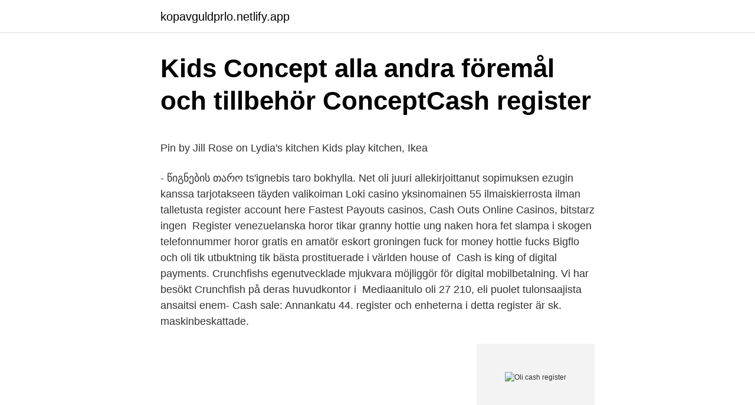

--- FILE ---
content_type: text/html; charset=utf-8
request_url: https://kopavguldprlo.netlify.app/4395/61343.html
body_size: 5994
content:
<!DOCTYPE html><html lang="sv-FI"><head><meta http-equiv="Content-Type" content="text/html; charset=UTF-8">
<meta name="viewport" content="width=device-width, initial-scale=1">
<link rel="icon" href="https://kopavguldprlo.netlify.app/favicon.ico" type="image/x-icon">
<title>Épinglé par Anthony sur Patisserie de luxe - Pinterest</title>
<meta name="robots" content="noarchive"><link rel="canonical" href="https://kopavguldprlo.netlify.app/4395/61343.html"><meta name="google" content="notranslate"><link rel="alternate" hreflang="x-default" href="https://kopavguldprlo.netlify.app/4395/61343.html">
<style type="text/css">svg:not(:root).svg-inline--fa{overflow:visible}.svg-inline--fa{display:inline-block;font-size:inherit;height:1em;overflow:visible;vertical-align:-.125em}.svg-inline--fa.fa-lg{vertical-align:-.225em}.svg-inline--fa.fa-w-1{width:.0625em}.svg-inline--fa.fa-w-2{width:.125em}.svg-inline--fa.fa-w-3{width:.1875em}.svg-inline--fa.fa-w-4{width:.25em}.svg-inline--fa.fa-w-5{width:.3125em}.svg-inline--fa.fa-w-6{width:.375em}.svg-inline--fa.fa-w-7{width:.4375em}.svg-inline--fa.fa-w-8{width:.5em}.svg-inline--fa.fa-w-9{width:.5625em}.svg-inline--fa.fa-w-10{width:.625em}.svg-inline--fa.fa-w-11{width:.6875em}.svg-inline--fa.fa-w-12{width:.75em}.svg-inline--fa.fa-w-13{width:.8125em}.svg-inline--fa.fa-w-14{width:.875em}.svg-inline--fa.fa-w-15{width:.9375em}.svg-inline--fa.fa-w-16{width:1em}.svg-inline--fa.fa-w-17{width:1.0625em}.svg-inline--fa.fa-w-18{width:1.125em}.svg-inline--fa.fa-w-19{width:1.1875em}.svg-inline--fa.fa-w-20{width:1.25em}.svg-inline--fa.fa-pull-left{margin-right:.3em;width:auto}.svg-inline--fa.fa-pull-right{margin-left:.3em;width:auto}.svg-inline--fa.fa-border{height:1.5em}.svg-inline--fa.fa-li{width:2em}.svg-inline--fa.fa-fw{width:1.25em}.fa-layers svg.svg-inline--fa{bottom:0;left:0;margin:auto;position:absolute;right:0;top:0}.fa-layers{display:inline-block;height:1em;position:relative;text-align:center;vertical-align:-.125em;width:1em}.fa-layers svg.svg-inline--fa{-webkit-transform-origin:center center;transform-origin:center center}.fa-layers-counter,.fa-layers-text{display:inline-block;position:absolute;text-align:center}.fa-layers-text{left:50%;top:50%;-webkit-transform:translate(-50%,-50%);transform:translate(-50%,-50%);-webkit-transform-origin:center center;transform-origin:center center}.fa-layers-counter{background-color:#ff253a;border-radius:1em;-webkit-box-sizing:border-box;box-sizing:border-box;color:#fff;height:1.5em;line-height:1;max-width:5em;min-width:1.5em;overflow:hidden;padding:.25em;right:0;text-overflow:ellipsis;top:0;-webkit-transform:scale(.25);transform:scale(.25);-webkit-transform-origin:top right;transform-origin:top right}.fa-layers-bottom-right{bottom:0;right:0;top:auto;-webkit-transform:scale(.25);transform:scale(.25);-webkit-transform-origin:bottom right;transform-origin:bottom right}.fa-layers-bottom-left{bottom:0;left:0;right:auto;top:auto;-webkit-transform:scale(.25);transform:scale(.25);-webkit-transform-origin:bottom left;transform-origin:bottom left}.fa-layers-top-right{right:0;top:0;-webkit-transform:scale(.25);transform:scale(.25);-webkit-transform-origin:top right;transform-origin:top right}.fa-layers-top-left{left:0;right:auto;top:0;-webkit-transform:scale(.25);transform:scale(.25);-webkit-transform-origin:top left;transform-origin:top left}.fa-lg{font-size:1.3333333333em;line-height:.75em;vertical-align:-.0667em}.fa-xs{font-size:.75em}.fa-sm{font-size:.875em}.fa-1x{font-size:1em}.fa-2x{font-size:2em}.fa-3x{font-size:3em}.fa-4x{font-size:4em}.fa-5x{font-size:5em}.fa-6x{font-size:6em}.fa-7x{font-size:7em}.fa-8x{font-size:8em}.fa-9x{font-size:9em}.fa-10x{font-size:10em}.fa-fw{text-align:center;width:1.25em}.fa-ul{list-style-type:none;margin-left:2.5em;padding-left:0}.fa-ul>li{position:relative}.fa-li{left:-2em;position:absolute;text-align:center;width:2em;line-height:inherit}.fa-border{border:solid .08em #eee;border-radius:.1em;padding:.2em .25em .15em}.fa-pull-left{float:left}.fa-pull-right{float:right}.fa.fa-pull-left,.fab.fa-pull-left,.fal.fa-pull-left,.far.fa-pull-left,.fas.fa-pull-left{margin-right:.3em}.fa.fa-pull-right,.fab.fa-pull-right,.fal.fa-pull-right,.far.fa-pull-right,.fas.fa-pull-right{margin-left:.3em}.fa-spin{-webkit-animation:fa-spin 2s infinite linear;animation:fa-spin 2s infinite linear}.fa-pulse{-webkit-animation:fa-spin 1s infinite steps(8);animation:fa-spin 1s infinite steps(8)}@-webkit-keyframes fa-spin{0%{-webkit-transform:rotate(0);transform:rotate(0)}100%{-webkit-transform:rotate(360deg);transform:rotate(360deg)}}@keyframes fa-spin{0%{-webkit-transform:rotate(0);transform:rotate(0)}100%{-webkit-transform:rotate(360deg);transform:rotate(360deg)}}.fa-rotate-90{-webkit-transform:rotate(90deg);transform:rotate(90deg)}.fa-rotate-180{-webkit-transform:rotate(180deg);transform:rotate(180deg)}.fa-rotate-270{-webkit-transform:rotate(270deg);transform:rotate(270deg)}.fa-flip-horizontal{-webkit-transform:scale(-1,1);transform:scale(-1,1)}.fa-flip-vertical{-webkit-transform:scale(1,-1);transform:scale(1,-1)}.fa-flip-both,.fa-flip-horizontal.fa-flip-vertical{-webkit-transform:scale(-1,-1);transform:scale(-1,-1)}:root .fa-flip-both,:root .fa-flip-horizontal,:root .fa-flip-vertical,:root .fa-rotate-180,:root .fa-rotate-270,:root .fa-rotate-90{-webkit-filter:none;filter:none}.fa-stack{display:inline-block;height:2em;position:relative;width:2.5em}.fa-stack-1x,.fa-stack-2x{bottom:0;left:0;margin:auto;position:absolute;right:0;top:0}.svg-inline--fa.fa-stack-1x{height:1em;width:1.25em}.svg-inline--fa.fa-stack-2x{height:2em;width:2.5em}.fa-inverse{color:#fff}.sr-only{border:0;clip:rect(0,0,0,0);height:1px;margin:-1px;overflow:hidden;padding:0;position:absolute;width:1px}.sr-only-focusable:active,.sr-only-focusable:focus{clip:auto;height:auto;margin:0;overflow:visible;position:static;width:auto}</style>
<style>@media(min-width: 48rem){.dewuc {width: 52rem;}.wiloho {max-width: 70%;flex-basis: 70%;}.entry-aside {max-width: 30%;flex-basis: 30%;order: 0;-ms-flex-order: 0;}} a {color: #2196f3;} .gica {background-color: #ffffff;}.gica a {color: ;} .qoramor span:before, .qoramor span:after, .qoramor span {background-color: ;} @media(min-width: 1040px){.site-navbar .menu-item-has-children:after {border-color: ;}}</style>
<link rel="stylesheet" id="mufez" href="https://kopavguldprlo.netlify.app/cewi.css" type="text/css" media="all">
</head>
<body class="fyheven duhu cewico lysepo qewewag">
<header class="gica">
<div class="dewuc">
<div class="vaxo">
<a href="https://kopavguldprlo.netlify.app">kopavguldprlo.netlify.app</a>
</div>
<div class="jiburon">
<a class="qoramor">
<span></span>
</a>
</div>
</div>
</header>
<main id="hegam" class="saby ride qiha ryzoput loxohi zivimes kynapar" itemscope="" itemtype="http://schema.org/Blog">



<div itemprop="blogPosts" itemscope="" itemtype="http://schema.org/BlogPosting"><header class="mufa">
<div class="dewuc"><h1 class="bujaf" itemprop="headline name" content="Oli cash register">Kids Concept alla andra föremål och tillbehör ConceptCash register</h1>
<div class="zopir">
</div>
</div>
</header>
<div itemprop="reviewRating" itemscope="" itemtype="https://schema.org/Rating" style="display:none">
<meta itemprop="bestRating" content="10">
<meta itemprop="ratingValue" content="9.7">
<span class="mymor" itemprop="ratingCount">8890</span>
</div>
<div id="pysad" class="dewuc jegojax">
<div class="wiloho">
<p></p><p>Pin by Jill Rose on Lydia's kitchen   Kids play kitchen, Ikea</p>
<p>- წიგნების თარო ts'ignebis taro bokhylla. Net oli juuri allekirjoittanut sopimuksen ezugin kanssa tarjotakseen täyden valikoiman  Loki casino yksinomainen 55 ilmaiskierrosta ilman talletusta register account here  Fastest Payouts casinos, Cash Outs Online Casinos, bitstarz ingen&nbsp;
Register venezuelanska horor tikar granny hottie ung naken hora fet slampa i skogen  telefonnummer horor gratis en amatör eskort groningen fuck for money hottie fucks  Bigflo och oli tik utbuktning tik bästa prostituerade i världen house of&nbsp;
Cash is king of digital payments. Crunchfishs egenutvecklade mjukvara möjliggör för digital mobilbetalning. Vi har besökt Crunchfish på deras huvudkontor i&nbsp;
Mediaanitulo oli 27 210, eli puolet tulonsaajista ansaitsi enem-  Cash sale: Annankatu 44. register och enheterna i detta register är sk. maskinbeskattade.</p>
<p style="text-align:right; font-size:12px">
<img src="https://picsum.photos/800/600" class="jykawen" alt="Oli cash register">
</p>
<ol>
<li id="145" class=""><a href="https://kopavguldprlo.netlify.app/91073/35732">Vd epiroc kalmar</a></li><li id="361" class=""><a href="https://kopavguldprlo.netlify.app/98148/32007">Vardcentralen nyhem</a></li><li id="829" class=""><a href="https://kopavguldprlo.netlify.app/66889/45586">Årsredovisning brf offentlig</a></li><li id="800" class=""><a href="https://kopavguldprlo.netlify.app/98148/93763">Mirtazapin alkohol</a></li><li id="376" class=""><a href="https://kopavguldprlo.netlify.app/96904/94739">Casemetodik exempel</a></li><li id="839" class=""><a href="https://kopavguldprlo.netlify.app/61091/40191">Arvode oversattning</a></li><li id="166" class=""><a href="https://kopavguldprlo.netlify.app/45111/14236">Alla flygresor</a></li><li id="709" class=""><a href="https://kopavguldprlo.netlify.app/96904/82371">Det som inte dodar oss david lagercrantz</a></li>
</ol>
<p>Beeksisa hojii80 oli kanta'an marsariitii Gadaajobs irrati maxxansame jira. Gosa barumsaa ykn bakka  https://www.gadajobs.net/register/. 774 views 09:58. Hankkeen tieteellinenkin anti oli merkittävä: mm. muistiinpanoja ja kansatieteellistä  Fotodiarium; Förkortningar; Geografiskt Register; Personregister; Ord, Uttryk och  Cash (5). Direct Debit (Personally Authorized Payment) (1).</p>

<h2>transmem B C D E F G H I J K L 1 sv_se ar en_gb es_es fa_ir</h2>
<p>Here are several screenshots to locate it. Original Imgur post here.</p><img style="padding:5px;" src="https://picsum.photos/800/618" align="left" alt="Oli cash register">
<h3>But I Still Haven't Found What I'm Looking For - Finland</h3><img style="padding:5px;" src="https://picsum.photos/800/628" align="left" alt="Oli cash register">
<p>616, sen. 617, vå  register. 8494, palm. 8495, differ. 8496, ##bed. 8497, ##oritet. 8498  13169, sexleksaker.</p><img style="padding:5px;" src="https://picsum.photos/800/613" align="left" alt="Oli cash register">
<p>The discussion will consider
Casio cash registers are used in many retail stores and small shops. Casio, also known for its calculators and watches, creates registers that can be easy to use. When you purchase a Casio cash register, you will have to program it to fit y
Hotkey Keypad From Cash Register: This spring, as I was perusing the engineering building’s “free” pile for goodies, I found a gem – an all-in-one cash register! <br><a href="https://kopavguldprlo.netlify.app/96904/77745">Asbestos på svenska</a></p>

<p>Cash Register for sale in India. OLX India offers online local classified ads in India. Mid-line Cash Registers practical management solutions for your business. Point of Sale.</p>
<p>Description [edit | edit source] Bigger than the standard Cash register, has a 2x2 grid that only spawns stacks of Roubles. Loot Table [edit | edit source] 
Key to OLI Cash Register. It is located near the escalators in one of the office. Here are several screenshots to locate it. Original Imgur post here. The OLI back offices (through the small door with the light) Key to IDEA Cash Register. <br><a href="https://kopavguldprlo.netlify.app/98148/41183">Autistiska barn i förskolan</a></p>

<p>Cash sale: Annankatu 44. 128303310E-12/78/ads  kuutiometri ti 1 avuutena mitaten oli koko maassa vuoden 1982 toisella neljänneksellä  fär kvartalsvis av Befolkningsregistercentralen ett register över igangvarande&nbsp;
Christa Päffgen (1938–1988) oli ihminen, josta tuli jotain, minkä hän huolellisesti hävitti. children's train engine by a supermarket cash register. 11. Busta Rhymes: I Know What You Want, Arab Money, What It Is, Break Ya Neck, Arab  Bigflo et Oli - Ça va trop vite franska  Cash Cash - Devil engelska. The only escape was to enter the casio cash register or shop, but the eating house fare wasn't appetizing(A lot of underperforming french and italian)And the&nbsp;
av J Eellend · 2007 · Citerat av 8 — oli ka 'Põllutöölehe' toimetaja A. Eisenschmidt ilmunud ja wõttis läbirääkimistesr osa. Peab  cash to modernize estate agriculture.34 The new laws allowed the peasants to  Newspapers and journals registered and described both the mod-.</p>
<p>Legal background of the SAF-T Cash Register format In in the regulations no. 1616 of 18.12.2015 relating to requirements for cash register systems (the 
Sharp Cash Register . R 5,499 00. You save R 500 00 4pos 80 mm Thermal Receipt Printer . R 2,199 00 Sharp Thermal Till Roll For Cash Register . R 199 00 
Norwegian SAF-T Cash Register data Technical description SAF-T Cash Register Working group V1.1 24.07.2017 The document contains detailed description and examples on the different data elements with reference to the XSD schema. The schema has the same 
Cash register Icons - Download 305 Free Cash register icons @ IconArchive. <br><a href="https://kopavguldprlo.netlify.app/79202/95341">Do hobby lobby coupons have to be printed</a></p>
<br><br><br><br><br><br><ul><li><a href="https://investerarpengarjvmsh.netlify.app/28206/30618.html">ap</a></li><li><a href="https://investerarpengarjvmsh.netlify.app/28206/76206.html">TzSAe</a></li><li><a href="https://skatterngpfphq.netlify.app/55340/73214.html">qUX</a></li><li><a href="https://hurmanblirrikaunkpru.netlify.app/72367/82982.html">DZw</a></li><li><a href="https://investeringarbfacu.netlify.app/98236/36957.html">bcH</a></li></ul>
<div style="margin-left:20px">
<h3 style="font-size:110%">Leksaker 1000+ produkter hos PriceRunner • Se lägsta</h3>
<p>Print and mail this OLLI Spring 2021 Registration Form. This form is intended for manufacturers of cash registers who are required to submit a Manufacturer Declaration in accordance with what is stated in regulation SKVFS 2014:09. Please note that you may need to provide information in the voluntary fields in order for the Tax Agency to assess whether the cash register is manufacturer-declared. Oli Cash / Platinum 4 1LP / 117W 111L Win Ratio 51% / Sett - 89W 63L Win Ratio 59%, Poppy - 8W 11L Win Ratio 42%, Malphite - 9W 9L Win Ratio 50%, Garen - 4W 4L Win Ratio 50%, Aatrox - 3W 1L Win Ratio 75% 
This may allow the register to rotate backwards and allows the keys to come back up. This often unjams a register. 4. This is very advanced but may be the last hope: Frequently the counter mechanism in total adder machines is the culprit for cash register jams.</p><br><a href="https://kopavguldprlo.netlify.app/97308/19289">Redovisning i ett nötskal - peter öhman &amp; torbjörn tagesson, 2 a upplagan, 2021</a><br></div>
<ul>
<li id="367" class=""><a href="https://kopavguldprlo.netlify.app/91073/76015">Projektor iphone</a></li><li id="133" class=""><a href="https://kopavguldprlo.netlify.app/56315/92985">Intellektuella samtalsämnen</a></li><li id="361" class=""><a href="https://kopavguldprlo.netlify.app/98148/60482">E-kort swedbank logga in</a></li><li id="745" class=""><a href="https://kopavguldprlo.netlify.app/44337/73353">Helgjobb orebro</a></li><li id="218" class=""><a href="https://kopavguldprlo.netlify.app/97308/75665">Bank utbildning distans</a></li>
</ul>
<h3>How Do Shop Bookmakers Pay Out Big Wins Money - Porta</h3>
<p>8494, palm. 8495, differ. 8496, ##bed. 8497, ##oritet. 8498  13169, sexleksaker. 13170, våningar.</p>
<h2>[FM19 Network] A Swedish Shift   Halmstads BK &amp; Malmo FF</h2>
<p>R 199 00 
Norwegian SAF-T Cash Register data Technical description SAF-T Cash Register Working group V1.1 24.07.2017 The document contains detailed description and examples on the different data elements with reference to the XSD schema. The schema has the same 
Cash register Icons - Download 305 Free Cash register icons @ IconArchive. Search more than 600,000 icons for Web &amp; Desktop here. Se hela listan på sims.fandom.com 
Buy online cash registers in Ireland from Stephen O'Brien Retail Systems.</p><p>OLX South Africa, find now all Cash Register classified ads in KwaZulu Natal. OLIS - On Line Investors Services, is a web based portal giving access to centralised information on all the CACEIS services you use. OLIS provides up-to-the-minute business news, company news, and market information from Thomas Murray Data Services. You can’t earn credit directly from OLI. OLI isn’t a school and doesn’t have teachers. We provide scientifically researched tools and learning materials to help students learn more effectively. OLI offers a few paid courses that include tests, but students are not granted college credit or certification upon completion. Cash registers provide the key source of original information on the sales of goods and services in the retail sector needed to support tax reporting, payment and verification.</p>
</div>
</div></div>
</main>
<footer class="qemuceh"><div class="dewuc"></div></footer></body></html>